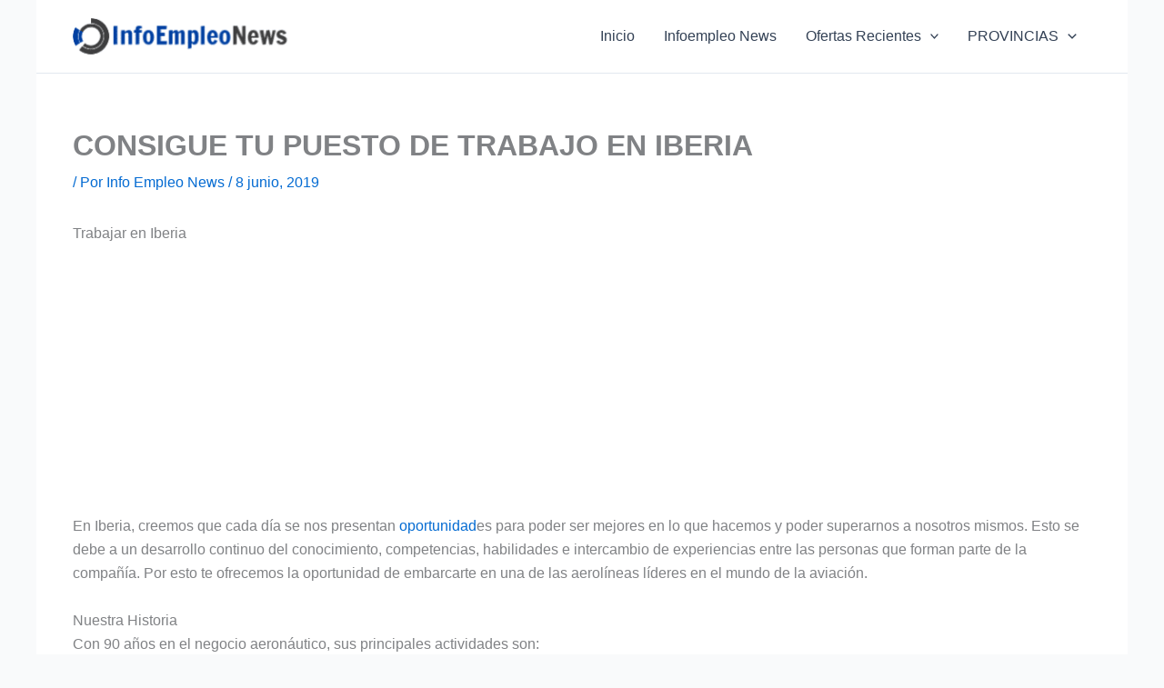

--- FILE ---
content_type: text/html; charset=utf-8
request_url: https://www.google.com/recaptcha/api2/aframe
body_size: -87
content:
<!DOCTYPE HTML><html><head><meta http-equiv="content-type" content="text/html; charset=UTF-8"></head><body><script nonce="Bw3Va4rY-QOEkMjq0GeN6w">/** Anti-fraud and anti-abuse applications only. See google.com/recaptcha */ try{var clients={'sodar':'https://pagead2.googlesyndication.com/pagead/sodar?'};window.addEventListener("message",function(a){try{if(a.source===window.parent){var b=JSON.parse(a.data);var c=clients[b['id']];if(c){var d=document.createElement('img');d.src=c+b['params']+'&rc='+(localStorage.getItem("rc::a")?sessionStorage.getItem("rc::b"):"");window.document.body.appendChild(d);sessionStorage.setItem("rc::e",parseInt(sessionStorage.getItem("rc::e")||0)+1);localStorage.setItem("rc::h",'1769752911229');}}}catch(b){}});window.parent.postMessage("_grecaptcha_ready", "*");}catch(b){}</script></body></html>